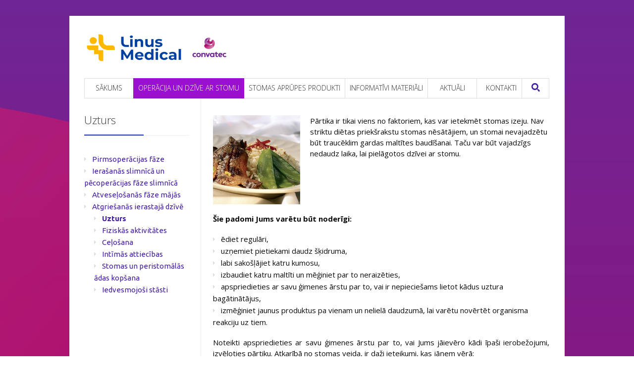

--- FILE ---
content_type: text/html; charset=UTF-8
request_url: http://stomas.lv/operacija-un-dzive-ar-stomu/atgriesanas-ierastaja-dzive/uzturs-2/
body_size: 6226
content:
<!DOCTYPE html>
<!--[if IE 7]>
<html class="ie ie7" lang="en-US">
<![endif]-->
<!--[if IE 8]>
<html class="ie ie8" lang="en-US">
<![endif]-->
<!--[if !(IE 7) | !(IE 8)  ]><!-->
<html lang="en-US">
<!--<![endif]-->
<head>
<meta charset="UTF-8" />
<meta name="viewport" content="width=device-width, initial-scale=1, maximum-scale=1" />
<meta name="description" content="Esiet sveicināti stomas.lv!" />
<meta name="keywords" content="Stomas.lv" />
<title>Uzturs | Stomas.lv</title>

<link rel="shortcut icon" href="http://stomas.lv/wp-content/uploads/2022/08/linus-medical-icon-128.png" type="image/x-icon" />
<link rel="profile" href="http://gmpg.org/xfn/11" />
<link rel="pingback" href="http://stomas.lv/xmlrpc.php" />

<script type="text/javascript">var templateURL = "http://stomas.lv/wp-content/themes/medicure";</script><link rel="alternate" type="application/rss+xml" title="Stomas.lv &raquo; Feed" href="http://stomas.lv/feed/" />
<link rel="alternate" type="application/rss+xml" title="Stomas.lv &raquo; Comments Feed" href="http://stomas.lv/comments/feed/" />
<link rel='stylesheet' id='jquery-ui-css'  href='http://stomas.lv/wp-content/plugins/contact-form-builder/css/jquery-ui-1.10.3.custom.css?ver=4.1.1' type='text/css' media='all' />
<link rel='stylesheet' id='contact_form_maker_frontend-css'  href='http://stomas.lv/wp-content/plugins/contact-form-builder/css/contact_form_maker_frontend.css?ver=4.1.1' type='text/css' media='all' />
<link rel='stylesheet' id='tablepress-default-css'  href='http://stomas.lv/wp-content/tablepress-combined.min.css?ver=24' type='text/css' media='all' />
<link rel='stylesheet' id='page-list-style-css'  href='http://stomas.lv/wp-content/plugins/page-list/css/page-list.css?ver=4.2' type='text/css' media='all' />
<link rel='stylesheet' id='theme-style-css'  href='http://stomas.lv/wp-content/themes/medicure/style.css?ver=1.0.0' type='text/css' media='screen' />
<link rel='stylesheet' id='theme-fonts-css'  href='http://stomas.lv/wp-content/themes/medicure/css/fonts.php?ver=1.0.0' type='text/css' media='screen' />
<link rel='stylesheet' id='theme-adapt-css'  href='http://stomas.lv/wp-content/themes/medicure/css/adaptive.css?ver=1.0.0' type='text/css' media='screen' />
<link rel='stylesheet' id='cmsms-google-font-1-css'  href='http://fonts.googleapis.com/css?family=Roboto%3A400%2C300%2C100%2C100italic%2C300italic%2C400italic&#038;ver=4.1.1' type='text/css' media='all' />
<link rel='stylesheet' id='cmsms-google-font-2-css'  href='http://fonts.googleapis.com/css?family=Open+Sans%3A300%2C400%2C300italic%2C400italic%2C700%2C700italic&#038;ver=4.1.1' type='text/css' media='all' />
<link rel='stylesheet' id='cmsms-google-font-3-css'  href='http://fonts.googleapis.com/css?family=Ubuntu%3A400%2C400italic%2C700%2C700italic&#038;ver=4.1.1' type='text/css' media='all' />
<script type='text/javascript' src='http://stomas.lv/wp-content/themes/medicure/js/modernizr.custom.all.min.js?ver=2.5.2'></script>
<script type='text/javascript' src='http://stomas.lv/wp-content/themes/medicure/js/respond.min.js?ver=1.1.0'></script>
<script type='text/javascript' src='http://stomas.lv/wp-includes/js/jquery/jquery.js?ver=1.11.1'></script>
<script type='text/javascript' src='http://stomas.lv/wp-includes/js/jquery/jquery-migrate.min.js?ver=1.2.1'></script>
<script type='text/javascript' src='https://maps.google.com/maps/api/js?sensor=false&#038;ver=4.1.1'></script>
<script type='text/javascript' src='http://stomas.lv/wp-content/plugins/contact-form-builder/js/if_gmap_front_end.js?ver=4.1.1'></script>
<script type='text/javascript' src='http://stomas.lv/wp-content/plugins/contact-form-builder/js/cfm_main_front_end.js?ver=1.0.18'></script>
<link rel="EditURI" type="application/rsd+xml" title="RSD" href="http://stomas.lv/xmlrpc.php?rsd" />
<link rel="wlwmanifest" type="application/wlwmanifest+xml" href="http://stomas.lv/wp-includes/wlwmanifest.xml" /> 
<meta name="generator" content="WordPress 4.1.1" />
<link rel='canonical' href='http://stomas.lv/operacija-un-dzive-ar-stomu/atgriesanas-ierastaja-dzive/uzturs-2/' />
<link rel='shortlink' href='http://stomas.lv/?p=44' />
<style type="text/css">html body { background-color : #ffffff; background-image : url(http://stomas.lv/wp-content/uploads/2024/08/Teams_background2.png); background-position : top right; background-repeat : no-repeat; background-attachment : fixed; }#header > .header_inner { height : 166px; } #header > .header_inner > a.logo { top : 28px; left : 0px; } #header > .header_inner > a.logo, #header > .header_inner > a.logo > img { width : 296px; height : 74px; } #header .wrap_nav { top : 126px; } #header .wrap_social_icons { top : 62px; right : -2px; } #header .header_html { top : 30px; right : 0px; } @media only screen and (max-width : 1023px) { #header > .header_inner > a.logo { top : auto; left : auto; } #header > .header_inner { height : auto; } #header .wrap_nav { top : auto; right : auto; } #header .wrap_social_icons { top : auto; right : auto; } } @media only screen and (max-width : 400px) { #header > .header_inner > a.logo, #header > .header_inner > a.logo > img { max-width : 100%; height : auto; } } </style></head>
<body class="page page-id-44 page-child parent-pageid-37 page-template-default">

	
<!-- _________________________ Start Page _________________________ -->
<section id="page" class="cmsms_resp hfeed site">

<!-- _________________________ Start Container _________________________ -->
<div class="container">
	
<!-- _________________________ Start Header _________________________ -->
<header id="header">
	<div class="header_inner">
	<div class="custom_header"><div class="header_html">

</div>
</div>	<a href="http://stomas.lv/" title="Stomas.lv" class="logo">
	<img src="http://stomas.lv/wp-content/uploads/2022/08/linus_convatec_s_t_main.png" alt="Stomas.lv" /></a>
		<a class="responsive_nav" href="javascript:void(0);"><span></span></a>
		<!-- _________________________ Start Navigation _________________________ -->
		<div class="wrap_nav">
			<nav role="navigation">
				<ul id="navigation"><li class="page_item page-item-2 page_item_has_children"><a href="http://stomas.lv/"><span>Sākums</span></a>
<ul class='children'>
	<li class="page_item page-item-6 page_item_has_children"><a href="http://stomas.lv/sakums/kas-ir-stoma/"><span>Kas ir stoma?</span></a>
	<ul class='children'>
		<li class="page_item page-item-10"><a href="http://stomas.lv/sakums/kas-ir-stoma/stomas-veidi/"><span>Stomas veidi</span></a></li>
	</ul>
</li>
	<li class="page_item page-item-30"><a href="http://stomas.lv/sakums/jautajumi-un-atbildes/"><span>Jautājumi un atbildes</span></a></li>
	<li class="page_item page-item-28"><a href="http://stomas.lv/sakums/piesakies-jaunumiem/"><span>Piesakies jaunumiem</span></a></li>
</ul>
</li>
<li class="page_item page-item-12 page_item_has_children current_page_ancestor"><a href="http://stomas.lv/operacija-un-dzive-ar-stomu/"><span>Operācija un dzīve ar stomu</span></a>
<ul class='children'>
	<li class="page_item page-item-25"><a href="http://stomas.lv/operacija-un-dzive-ar-stomu/pirmsoperacijas-faze/"><span>Pirmsoperācijas fāze</span></a></li>
	<li class="page_item page-item-33"><a href="http://stomas.lv/operacija-un-dzive-ar-stomu/ierasanas-slimnica-un-pecoperacijas-faze-slimnica/"><span>Ierašanās slimnīcā un pēcoperācijas fāze slimnīcā</span></a></li>
	<li class="page_item page-item-35"><a href="http://stomas.lv/operacija-un-dzive-ar-stomu/atveselosanas-faze-majas/"><span>Atveseļošanās fāze mājās</span></a></li>
	<li class="page_item page-item-37 page_item_has_children current_page_ancestor current_page_parent"><a href="http://stomas.lv/operacija-un-dzive-ar-stomu/atgriesanas-ierastaja-dzive/"><span>Atgriešanās ierastajā dzīvē</span></a>
	<ul class='children'>
		<li class="page_item page-item-44 current_page_item"><a href="http://stomas.lv/operacija-un-dzive-ar-stomu/atgriesanas-ierastaja-dzive/uzturs-2/"><span>Uzturs</span></a></li>
		<li class="page_item page-item-46"><a href="http://stomas.lv/operacija-un-dzive-ar-stomu/atgriesanas-ierastaja-dzive/fiziskas-aktivitates/"><span>Fiziskās aktivitātes</span></a></li>
		<li class="page_item page-item-39"><a href="http://stomas.lv/operacija-un-dzive-ar-stomu/atgriesanas-ierastaja-dzive/uzturs/"><span>Ceļošana</span></a></li>
		<li class="page_item page-item-48"><a href="http://stomas.lv/operacija-un-dzive-ar-stomu/atgriesanas-ierastaja-dzive/intimas-attiecibas/"><span>Intīmās attiecības</span></a></li>
		<li class="page_item page-item-50"><a href="http://stomas.lv/operacija-un-dzive-ar-stomu/atgriesanas-ierastaja-dzive/stomas-un-peristomalas-adas-kopsana/"><span>Stomas un peristomālās ādas kopšana</span></a></li>
		<li class="page_item page-item-72"><a href="http://stomas.lv/operacija-un-dzive-ar-stomu/atgriesanas-ierastaja-dzive/iedvesmojosi-stasti/"><span>Iedvesmojoši stāsti</span></a></li>
	</ul>
</li>
</ul>
</li>
<li class="page_item page-item-52 page_item_has_children"><a href="http://stomas.lv/stomas-aprupes-produkti/"><span>Stomas aprūpes produkti</span></a>
<ul class='children'>
	<li class="page_item page-item-54 page_item_has_children"><a href="http://stomas.lv/stomas-aprupes-produkti/viendaligas-stomas-sistemas/"><span>Viendaļīgās stomas sistēmas</span></a>
	<ul class='children'>
		<li class="page_item page-item-56 page_item_has_children"><a href="http://stomas.lv/stomas-aprupes-produkti/viendaligas-stomas-sistemas/esteem-viendaliga-sistema/"><span>Esteem™+ viendaļīgā sistēma</span></a></li>
		<li class="page_item page-item-58 page_item_has_children"><a href="http://stomas.lv/stomas-aprupes-produkti/viendaligas-stomas-sistemas/stomadress-plus-viendaliga-sistema/"><span>Stomadress® PLUS viendaļīgā sistēma</span></a></li>
	</ul>
</li>
	<li class="page_item page-item-60 page_item_has_children"><a href="http://stomas.lv/stomas-aprupes-produkti/divdaligas-stomas-sistemas/"><span>Divdaļīgās stomas sistēmas</span></a>
	<ul class='children'>
		<li class="page_item page-item-62 page_item_has_children"><a href="http://stomas.lv/stomas-aprupes-produkti/divdaligas-stomas-sistemas/naturanatura-divdaliga-sistema/"><span>Natura™/Natura™+ divdaļīgā sistēma</span></a></li>
		<li class="page_item page-item-64 page_item_has_children"><a href="http://stomas.lv/stomas-aprupes-produkti/divdaligas-stomas-sistemas/natura-little-ones-divdaliga-sistema/"><span>Natura® Little Ones® divdaļīgā sistēma</span></a></li>
	</ul>
</li>
	<li class="page_item page-item-66 page_item_has_children"><a href="http://stomas.lv/stomas-aprupes-produkti/citi-produkti/"><span>Citi produkti</span></a>
	<ul class='children'>
		<li class="page_item page-item-861"><a href="http://stomas.lv/stomas-aprupes-produkti/citi-produkti/bicakcilar-urina-drenejamais-nakts-maiss/"><span>QE 4 urīna drenējamais nakts maiss</span></a></li>
		<li class="page_item page-item-242"><a href="http://stomas.lv/stomas-aprupes-produkti/citi-produkti/stomahesive-adu-aizsargajosa-pasta-60-grami/"><span>Stomahesive® ādu aizsargājoša pasta. 60 grami</span></a></li>
		<li class="page_item page-item-238"><a href="http://stomas.lv/stomas-aprupes-produkti/citi-produkti/stomahesive-adhezivais-puderis-25-grami/"><span>Stomahesive® adhezīvais pūderis. 25 grami</span></a></li>
		<li class="page_item page-item-1076"><a href="http://stomas.lv/stomas-aprupes-produkti/citi-produkti/presenta-peristomalo-adu-aizsargajoss-gels/"><span>Presenta® peristomālo ādu aizsargājošs gels</span></a></li>
		<li class="page_item page-item-236"><a href="http://stomas.lv/stomas-aprupes-produkti/citi-produkti/convacare-plaksnites-adheziva-nonemsanai/"><span>SION® salvetes adhezīva (līmvielas) noņemšanai</span></a></li>
		<li class="page_item page-item-234"><a href="http://stomas.lv/stomas-aprupes-produkti/citi-produkti/convacare-plaksnites-aizsargkartas-veidosanai/"><span>SION® salvetes aizsargkārtas veidošanai</span></a></li>
		<li class="page_item page-item-219"><a href="http://stomas.lv/stomas-aprupes-produkti/citi-produkti/convatec-niltac/"><span>Aerosols Esenta™ adhezīva noņemšanai</span></a></li>
		<li class="page_item page-item-216"><a href="http://stomas.lv/stomas-aprupes-produkti/citi-produkti/convatec-silesse/"><span>Aerosols Esenta™ aizsargkārtas veidošanai</span></a></li>
		<li class="page_item page-item-244"><a href="http://stomas.lv/stomas-aprupes-produkti/citi-produkti/josta-lietosanai-ar-combihesive-2s-stomu-maisiniem/"><span>Josta lietošanai ar Combihesive® 2S stomu maisiņiem</span></a></li>
		<li class="page_item page-item-232"><a href="http://stomas.lv/stomas-aprupes-produkti/citi-produkti/stomasafe-josta/"><span>Stomasafe josta</span></a></li>
		<li class="page_item page-item-228"><a href="http://stomas.lv/stomas-aprupes-produkti/citi-produkti/alp-pilieni-smaku-neitralizesanai/"><span>Stomodor pilieni smaku neitralizēšanai</span></a></li>
		<li class="page_item page-item-230"><a href="http://stomas.lv/stomas-aprupes-produkti/citi-produkti/alp-smaku-neitralizesanas-lidzeklis-izsmidzinams/"><span>Stomodor smaku neitralizēšanas līdzeklis. Izsmidzināms</span></a></li>
		<li class="page_item page-item-222"><a href="http://stomas.lv/stomas-aprupes-produkti/citi-produkti/convatec-diamonds/"><span>ConvaTec Diamonds™</span></a></li>
		<li class="page_item page-item-1084"><a href="http://stomas.lv/stomas-aprupes-produkti/citi-produkti/presenta-attirosas-putas-200ml/"><span>Presenta® attīrošās putas 200ml</span></a></li>
	</ul>
</li>
</ul>
</li>
<li class="page_item page-item-68"><a href="http://stomas.lv/informativi-materiali/"><span>Informatīvi materiāli</span></a></li>
<li class="page_item page-item-70"><a href="http://stomas.lv/sanaksim-kopa/"><span>AKTUĀLI</span></a></li>
<li class="page_item page-item-26"><a href="http://stomas.lv/kontakti/"><span>Kontakti</span></a></li>
</ul>				<div class="cl"></div>
			<div class="wrap_search_cart"><div class="wrap_header_search"><a class="search_but cmsms_icon" href="javascript:void(0);"></a>
<div class="search_line">
	<form method="get" action="http://stomas.lv">
		<p>
			<input name="s" id="error_search" placeholder="Ievadiet vaicājumu" value="" type="text">
			<input value="" type="submit">
		</p>
	</form>
</div>
</div></div>			</nav>
			<div class="cl"></div>
		</div>
		<div class="cl"></div>
		<!-- _________________________ Finish Navigation _________________________ -->
	</div>
	<div class="cl"></div>
</header>
<!-- _________________________ Finish Header _________________________ -->

	
<!-- _________________________ Start Middle _________________________ -->
<section id="middle">

<div class="content_wrap l_sidebar">

<!--_________________________ Start Content _________________________ -->
<section id="content" class="fr" role="main">
	<div class="entry">
		<div class="cmsms_cc">
<div class="one_first first_column" data-folder="column" data-type=""><div data-folder="text" data-type=""><img class="alignleft  wp-image-162" src="http://stomas.lv/wp-content/uploads/2014/09/eediens.jpg" alt="eediens" width="176" height="180">Pārtika ir tikai viens no faktoriem, kas var ietekmēt stomas izeju. Nav striktu diētas priekšrakstu stomas nēsātājiem, un stomai nevajadzētu būt traucēklim gardas maltītes baudīšanai. Taču var būt vajadzīgs nedaudz laika, lai pielāgotos dzīvei ar stomu.</div></div><div class="one_first first_column" data-folder="column" data-type=""><div data-folder="text" data-type=""><p align="justify"><strong><span lang="lv-LV">Šie padomi Jums varētu būt noderīgi:</span></strong></p><ul><li>ēdiet regulāri,</li><li>uzņemiet pietiekami daudz šķidruma,</li><li>labi sakošļājiet katru kumosu,</li><li>izbaudiet katru maltīti un mēģiniet par to neraizēties,</li><li>apspriedieties ar savu ģimenes ārstu par to, vai ir nepieciešams lietot kādus uztura bagātinātājus,</li><li>izmēģiniet jaunus produktus pa vienam un nelielā daudzumā, lai varētu novērtēt organisma reakciju uz tiem.</li></ul><p align="justify">Noteikti apspriedieties ar savu ģimenes ārstu par to, vai Jums jāievēro kādi īpaši ierobežojumi, izvēloties pārtiku. Atkarībā no stomas veida, ir daži ieteikumi, kas jāņem vērā:</p></div></div><div class="one_first first_column" data-folder="column" data-type=""><div data-folder="tab" data-type="tab"><div class="tab"><ul class="tabs"><li><a href="#"><span>Kolostoma</span></a></li><li><a href="#"><span>Ileostoma</span></a></li><li><a href="#"><span>Urostoma</span></a></li></ul><div class="tab_content"><div class="tabs_tab"><p align="justify"><span lang="lv-LV">Tieši tāpat kā pirms operācijas reizēm Jums var rasties aizcietējumi vai caureja. Lai novērstu aizcietējumu rašanos, palieliniet uzņemto šķidruma un šķiedrvielu daudzumu.</span></p><p align="justify"><span lang="lv-LV">Dzeriet daudz ūdens un augļu sulas – 6 līdz 8 glāzes dienā. Iekļaujiet savā uzturā daudz svaigu augļu un dārzeņu. Centieties ēst produktus, kas satur daudz šķiedrvielu, piemēram, pilngraudu maizi un graudaugu produktus.</span></p><p align="justify"><span lang="lv-LV">Caureju var izraisīt daudzi faktori, piemēram, vīrusi, antibiotiku lietošana un dažādi medikamenti. Caureja var būt pazīme tam, ka Jūsu organismam ir grūtības pārstrādāt kādu no uzņemtajiem produktiem. Šādā gadījumā varat samazināt uzņemto šķiedrvielu daudzumu un izvēlēties produktus, kuri novērš caureju.</span></p><p align="justify"><span lang="lv-LV">Centieties izvairīties no pārtikas, kas var radīt nepatīkamu aromātu, piemēram, olas, dažas garšvielas, zivis un sparģeļi. Tāpat varat nelietot pārtiku, kas pastiprina gāzu veidošanos, piemēram, alus, gāzēti dzērieni, piena produkti, sīpoli, gurķi, sēnes, pupas un kāposti. Atcerieties, ka gāzes pēc šādu produktu uzņemšanas veidosies tikai pēc apmēram sešām stundām.</span></p><p align="justify"><span lang="lv-LV">Pēc stomas operācijas Jūsu organisms var citādi reaģēt uz dažādiem medikamentiem (arī tiem, ko lietojāt pirms operācijas), tādēļ pirms to lietošanas apspriedieties ar savu ģimenes ārstu.</span></p></div><div class="tabs_tab"><p align="justify"><span lang="lv-LV">Kad būsiet atlabis pēc operācijas, Jūs varēsiet pakāpeniski atgriezties pie ierastajiem ēšanas paradumiem, ja vien Jūsu ģimenes ārsts nenorādīs citādi.</span></p><p align="justify"><span lang="lv-LV">Ņemiet vērā, ka produkti ar augstu šķiedrvielu saturu var radīt aizsprostojumus tievajā zarnā, kura ir diezgan šaura. Bieži vien mediķi iesaka pirmās 6 līdz 8 nedēļas pēc operācijas atturēties no šādu produktu lietošanas: selerija, popkorns, Ķīnas dārzeņi, kokosrieksti, svaigi ananāsi, kāpostu salāti, rozīnes (u.c. žāvēti augļi), sēnes, rieksti un sēklas, pupas, dārzeņu biezeņi.</span></p><p align="justify"><span lang="lv-LV">Noteikti rūpīgi sakošļājiet pārtiku un dzeriet daudz šķidruma.</span></p><p align="justify"><span lang="lv-LV">Vērsieties pie mediķa, ja Jums ir krampji, caureja, nelabums vai vemšana.</span></p></div><div class="tabs_tab"><p align="justify"><span lang="lv-LV">Urostomas nēsātājiem nav nepieciešama speciāla diēta. Lai izvairītos no infekcijām un urīnizvade notiktu normāli, nepieciešams izdzert vismaz 6 līdz 8 glāzes šķidruma katru dienu, ja vien Jūsu ģimenes ārsts nav norādījis citādi.</span></p><p align="justify"><span lang="lv-LV">Daži pārtikas produkti var izraisīt pastiprinātu urīna smaku: sparģeļi, zivis, olas, alkohols, ziedkāposti, Briseles kāposti, siers (daži veidi), ceptas pupas, brokoļi, sīpoli, kāposti.</span></p><p align="justify"><span lang="lv-LV">Urīna smaku samazina: paniņas, jogurts, pētersīļi.</span></p></div></div></div></div></div>
		</div>
	</div>
</section>
<!-- _________________________ Finish Content _________________________ -->


<!-- _________________________ Start Sidebar _________________________ -->
<section id="sidebar" class="fl" role="complementary">
<aside id="simple-section-nav-2" class="widget simple-section-nav"><h3 class="widgettitle">Uzturs</h3><ul><li class="page_item page-item-25"><a href="http://stomas.lv/operacija-un-dzive-ar-stomu/pirmsoperacijas-faze/">Pirmsoperācijas fāze</a></li>
<li class="page_item page-item-33"><a href="http://stomas.lv/operacija-un-dzive-ar-stomu/ierasanas-slimnica-un-pecoperacijas-faze-slimnica/">Ierašanās slimnīcā un pēcoperācijas fāze slimnīcā</a></li>
<li class="page_item page-item-35"><a href="http://stomas.lv/operacija-un-dzive-ar-stomu/atveselosanas-faze-majas/">Atveseļošanās fāze mājās</a></li>
<li class="page_item page-item-37 page_item_has_children current_page_ancestor current_page_parent"><a href="http://stomas.lv/operacija-un-dzive-ar-stomu/atgriesanas-ierastaja-dzive/">Atgriešanās ierastajā dzīvē</a>
<ul class='children'>
	<li class="page_item page-item-44 current_page_item"><a href="http://stomas.lv/operacija-un-dzive-ar-stomu/atgriesanas-ierastaja-dzive/uzturs-2/">Uzturs</a></li>
	<li class="page_item page-item-46"><a href="http://stomas.lv/operacija-un-dzive-ar-stomu/atgriesanas-ierastaja-dzive/fiziskas-aktivitates/">Fiziskās aktivitātes</a></li>
	<li class="page_item page-item-39"><a href="http://stomas.lv/operacija-un-dzive-ar-stomu/atgriesanas-ierastaja-dzive/uzturs/">Ceļošana</a></li>
	<li class="page_item page-item-48"><a href="http://stomas.lv/operacija-un-dzive-ar-stomu/atgriesanas-ierastaja-dzive/intimas-attiecibas/">Intīmās attiecības</a></li>
	<li class="page_item page-item-50"><a href="http://stomas.lv/operacija-un-dzive-ar-stomu/atgriesanas-ierastaja-dzive/stomas-un-peristomalas-adas-kopsana/">Stomas un peristomālās ādas kopšana</a></li>
	<li class="page_item page-item-72"><a href="http://stomas.lv/operacija-un-dzive-ar-stomu/atgriesanas-ierastaja-dzive/iedvesmojosi-stasti/">Iedvesmojoši stāsti</a></li>
</ul>
</li>
</ul></aside>
</section>
<!-- _________________________ Finish Sidebar _________________________ -->
<div class="cl"></div>
</div>
</section>
<!-- _________________________ Finish Middle _________________________ -->


<!-- _________________________ Start Bottom _________________________ -->
<section id="bottom">
<div class="bottom_outer">
<div class="bottom_inner">
<div class="cl"></div></div></div></section><!-- _________________________ Finish Bottom _________________________ -->

<a href="javascript:void(0);" id="slide_top"></a>
</div>
<!-- _________________________ Finish Container _________________________ -->

<!-- _________________________ Start Footer _________________________ -->
	<footer id="footer" role="contentinfo">
	<span class="copyright">© SIA Linus Medical 2026</span>
	</footer>
<!-- _________________________ Finish Footer _________________________ -->

</section>
<!-- _________________________ Finish Page _________________________ -->

<script type="text/javascript">
	jQuery(document).ready(function () {
		jQuery('.cmsms_social').socicons( {
			icons : 'nujij,ekudos,digg,linkedin,sphere,technorati,delicious,furl,netscape,yahoo,google,newsvine,reddit,blogmarks,magnolia,live,tailrank,facebook,twitter,stumbleupon,bligg,symbaloo,misterwong,buzz,myspace,mail,googleplus',
			imagesurl : 'http://stomas.lv/wp-content/themes/medicure/img/share_icons/'
		} );
	} );
</script>
	<script type="text/javascript">
		jQuery(document).ready(function() {
			(function ($) {
				$(window).scroll(function () {
					var sT = $(window).scrollTop();

					if (sT > 220) {
						if ($('#header nav').addClass('navi_scrolled').is(':animated')) {
							return false;
						} else {
							$('#header nav').addClass('navi_scrolled').animate( {
								top : 0,
								opacity : 1
							}, 500);
						}
					} else {
						$('#header nav').removeClass('navi_scrolled').stop().attr( { style : '' } );
					}
				} );
			} )(jQuery);
		} );
	</script>
<script type='text/javascript' src='http://stomas.lv/wp-content/themes/medicure/js/jquery.easing.min.js?ver=1.3.0'></script>
<script type='text/javascript' src='http://stomas.lv/wp-content/themes/medicure/js/jackbox-lib.js?ver=1.0.0'></script>
<script type='text/javascript' src='http://stomas.lv/wp-content/themes/medicure/js/jackbox.js?ver=1.0.0'></script>
<script type='text/javascript' src='http://stomas.lv/wp-content/themes/medicure/js/jquery.script.js?ver=1.0.0'></script>
<script type='text/javascript' src='http://stomas.lv/wp-includes/js/jquery/ui/widget.min.js?ver=1.11.2'></script>
<script type='text/javascript' src='http://stomas.lv/wp-includes/js/jquery/ui/effect.min.js?ver=1.11.2'></script>
<script type='text/javascript' src='http://stomas.lv/wp-includes/js/jquery/ui/effect-shake.min.js?ver=1.11.2'></script>
</body>
</html>


--- FILE ---
content_type: text/css
request_url: http://stomas.lv/wp-content/plugins/page-list/css/page-list.css?ver=4.2
body_size: 310
content:
/*
Page-list plugin
http://wordpress.org/plugins/page-list/
*/

/* default styles for [pagelist], [subpages], [siblings] */
.page-list .current_page_item > a {
	font-weight: bold; /* hilite active item */
}

/* default styles for [pagelist_ext] */
.page-list-ext {
	clear: both;
}
/* clearfix-hack */
.page-list-ext {
	*zoom: 1;
}
.page-list-ext:before, .page-list-ext:after {
	display: table;
	line-height: 0;
	content: "";
}
.page-list-ext:after {
	clear: both;
}
.page-list-ext .page-list-ext-item {
	margin: 10px 0 30px 0;
}
.page-list-ext .page-list-ext-image {
	margin: 5px 15px 15px 0;
}
.page-list-ext .page-list-ext-title {
	clear: none;
}


--- FILE ---
content_type: text/css
request_url: http://stomas.lv/wp-content/themes/medicure/css/adaptive.css?ver=1.0.0
body_size: 7902
content:
/**
 * @package WordPress
 * @subpackage Medicure
 * @since Medicure 1.0.6
 * 
 * Responsive Design CSS Rules
 * Created by CMSMasters
 * 
 */


/* ---------- Large Monitor (Note: Design for a width more than 1440px) ---------- */ 

@media only screen and (min-width: 1440px) {
	
	#page {width:1220px;}
	
	#header nav.navi_scrolled {
	    background-color: #FFFFFF;
	    border: 1px solid #E0E0E0;
	    border-top: none;
	    position: fixed;
	    width: 1160px;
	    z-index: 9999;
	}

	#header .wrap_nav .navi_scrolled {
		 width: 1160px;
	}
	
	#sidebar .widget_custom_flickr_entries .flickr_badge_image:nth-child(3n+1) {padding-right:0;}
	
	.post_type_shortcode article .service_rollover:before {height:10px;}
	
	.post_type_shortcode article .service_rollover {padding:7px 20px 9px 17px;}

	.post_type_shortcode article .service_rollover .entry-meta {margin-top:-3px;}
	
	.post_type_shortcode article .service_rollover .cmsms_post_format_img {top:15px;}
	
	.services.three_columns .services_inner .service_rollover .entry-meta, 
	.services.two_columns .services_inner .service_rollover .entry-meta {padding:8px 0 0;}
	
	.services.one_column .services_inner .service_rollover .entry-meta {padding:10px 0 0;}

	.cmsms_pricing_table {
		padding:0 25px;
	}

	.testimonial .tl-content:after {
		right:780px;
	}

	.js_safari .wrap_header_search {
		border-left: none !important;
		border-left-color:transparent !important;
	}

	.widget_custom_popular_services_entries .widgettitle, 
	.widget_custom_latest_services_entries .widgettitle {
		padding-right:56px;
	}
	
}

/*--------- Design for a width less than 1440px ----------*/

@media only screen and (max-width: 1440px) {
	.services_inner .service_rollover {
		padding:5px 20px !important;
		min-height:50px;
	}

	.services.two_columns .service_rollover,
	.services.three_columns .service_rollover {
		padding:10px 15px !important;
	}

	#header nav.navi_scrolled {
	    position: fixed;
	    z-index: 9999;
	    background-color: #FFFFFF;
	    border: 1px solid #E0E0E0;
	    border-top: none;
	}
}

/* ---------- Tablet Portrait (Note: Design for a width more than 1280px but less than 1440px) ---------- */

@media only screen and (min-width: 1280px) and (max-width: 1440px) {

	.js_safari .wrap_header_search {
		border-left: none !important;
		border-left-color:transparent !important;
	}
	
	.widget_custom_popular_services_entries .widgettitle, 
	.widget_custom_latest_services_entries .widgettitle {
	    padding-right: 56px;
	}

	#header nav.navi_scrolled {
	    position: fixed;
	    z-index: 9999;
	    background-color: #FFFFFF;
	    border: 1px solid #E0E0E0;
	    border-top: none;
	}
}

/* ---------- Tablet Portrait (Note: Design for a width more than 1024px but less than 1280px) ---------- */

@media only screen and (min-width: 1024px) and (max-width: 1280px) {

	#header nav.navi_scrolled {
	    position: fixed;
	    z-index: 9999;
	    background-color: #FFFFFF;
	    border: 1px solid #E0E0E0;
	    border-top: none;
	    width:73%;
	}

	.widget_custom_popular_services_entries .widgettitle, 
	.widget_custom_latest_services_entries .widgettitle {
	    padding-right: 56px;
	}

	.one_first .colored_button {
		padding:5px 2% 0 50px;
	}

	.widget_custom_popular_services_entries .widgettitle, 
	.widget_custom_latest_services_entries .widgettitle {
	    padding-right: 56px;
	}

	.js_safari .wrap_header_search {
		border-left: none !important;
		border-left-color:transparent !important;
	}
}
	
	
/* ---------- Tablet Portrait (Note: Design for a width more than 950px but less than 1024px) ---------- */

@media only screen and (min-width: 950px) and (max-width: 1024px) {

	.one_fourth .cmsms_pricing_table .cmsms_price_outer > div {padding:12px 10px 12px 10px;}
	
	.post_type_shortcode h3 {padding:0 8% 0 2%;}

	.related_posts .one_half {width:48%;}
	
	.services.four_columns .service_rollover .cmsms_post_format_img  {
		top:10px;
		right:10px;
	}
	
	.services.three_columns .services_inner .service_rollover .cmsms_post_format_img {top:17px;}
	
	.services.three_columns .services_inner .service_rollover .entry-header {margin:3px 25px 0 0;}
		
	.services.two_columns .services_inner .service_rollover .cmsms_post_format_img {top:17px;}
	
	.services.one_column .services_inner .service_rollover .entry-meta {margin-top:10px;}

}


/* ---------- Tablet Portrait (Note: Design for a width more than 767px but less than 1024px) ---------- */

@media only screen and (min-width: 769px) and (max-width: 1024px) {

	#content {width:64%;}
	
	#sidebar {width:30%;}
	
	.content_wrap.r_sidebar:before {
		right:auto;
		left:67%;
	}
	
	.content_wrap.l_sidebar:before {
		right:auto;
		left:33%;
	}

}


/* ---------- Tablet Portrait (Note: Design for a width more than 767px but less than 1024px) ---------- */

@media only screen and (min-width: 769px) and (max-width: 1023px) {
	
	.cmsms_pricing_table .cmsms_price_outer > div {padding:12px 43px 12px 10px;}
	
	.one_third .cmsms_pricing_table .cmsms_price_outer > div {padding:12px 43px 12px 10px;}
	
	.cmsms_pricing_table .title, 
	.one_fourth .cmsms_pricing_table .title, 
	.one_fifth .cmsms_pricing_table .title, 
	.one_sixth .cmsms_pricing_table .title {font-size:1.538em;}
 
	.one_fourth .cmsms_pricing_table .currency, 
	.one_fourth .cmsms_pricing_table .price, 
	.one_fourth .cmsms_pricing_table .coins {font-size:2.1em;}
	
	.one_fifth .cmsms_pricing_table .currency, 
	.one_fifth .cmsms_pricing_table .price, 
	.one_fifth .cmsms_pricing_table .coins {font-size:1.9em;}
	
	.one_third .cmsms_pricing_table .cmsms_currency, 
	.one_third .cmsms_pricing_table .price, 
	.one_third .cmsms_pricing_table .coins {font-size:3.1em;}
	
	.one_half .cmsms_pricing_table .title {font-size:2.25em;}
	
	.one_half .cmsms_pricing_table .cmsms_currency, 
	.one_half .cmsms_pricing_table .price, 
	.one_half .cmsms_pricing_table .coins {font-size:3.8em;}
	
	.one_half .cmsms_pricing_table .period {font-size:1.5em;}
	
	.content_wrap.r_sidebar .cmsms_info, 
	.content_wrap.l_sidebar .cmsms_info {
		float:none;
		overflow:hidden;
		padding-bottom:10px;
		width:100%;
	}

	.content_wrap.r_sidebar .cmsms_info .published, 
	.content_wrap.l_sidebar .cmsms_info .published {
		float:left;
		height:48px;
		margin:0 0 3px 1px;
		width:99px;
	}

	.content_wrap.r_sidebar .cmsms_post_format_img, 
	.content_wrap.l_sidebar .cmsms_post_format_img {margin:0 3px 0 3px;}

	.content_wrap.r_sidebar .cmsms_info .cmsms_like, 
	.content_wrap.l_sidebar .cmsms_info .cmsms_like {
		float:left;
		height:48px;
		width:48px;
	}

	.content_wrap.r_sidebar .cmsms_info .cmsms_post_format_img, 
	.content_wrap.l_sidebar .cmsms_info .cmsms_post_format_img {margin:0;}
	
	.content_wrap.r_sidebar .blog.opened-article, 
	.content_wrap.l_sidebar .blog.opened-article {padding-left:0;}
	
	.content_wrap.r_sidebar .blog.opened-article .post, 
	.content_wrap.l_sidebar .blog.opened-article .post {margin-left:0;}
	
	.cmsms_pricing_table .cmsms_price_outer > div {padding:12px 43px 12px 10px;}
	
	.one_third .cmsms_pricing_table .cmsms_price_outer > div {padding:12px 43px 12px 10px;}
	
	.services.three_columns .services_inner .service_rollover .entry-meta, 
	.services.two_columns .services_inner .service_rollover .entry-meta, 
	.services.one_column .services_inner .service_rollover .entry-meta {padding:0;}

	.one_third .cmsms_pricing_table .cmsms_currency, 
	.one_third .cmsms_pricing_table .price, 
	.one_third .cmsms_pricing_table .coins {
    	font-size: 3.1em;
	}

	.one_fourth .cmsms_pricing_table .cmsms_price_outer > div {
	    padding: 12px 10px;
	}

	.social_toggle {display:block;}
	
}


/* ---------- Small Tablet (Note: Design for a width more than 769px but less than 950px) ---------- */

@media only screen and (min-width: 769px) and (max-width: 950px) {
	
	#navigation > li > a > span {min-width:100px;}
	
	.post_type_shortcode h3 {padding:0 11% 0 2%;}
	
	.post_type_shortcode article .service_rollover .cmsms_post_format_img, 
	.services_inner .service_rollover .cmsms_post_format_img {
		right:8px;
		top:7px;
	}

	.services.four_columns .service_rollover {

	}
	
	.post_type_shortcode article .service_rollover:before, 
	.services_inner .service_rollover:before {height:5px;}
	
	.service_rollover .entry-header, 
	.service_rollover .entry-meta {margin-right:20px;}
	
	.service_rollover .entry-header h6 {margin-bottom:-1px;}
	
	.service_rollover .entry-content {margin-top:20px;}
	
	.one_fifth .cmsms_pricing_table .cmsms_price_outer > div, 
	.one_sixth .cmsms_pricing_table .cmsms_price_outer > div {padding:12px 40px 12px 5px;}
	
	.services.three_columns .services_inner .service_rollover .cmsms_post_format_img {top:13px;}
	
	.services.two_columns .services_inner .service_rollover .cmsms_post_format_img {top:12px;}

	.services.one_column .services_inner .service_rollover .entry-meta {padding-top:10px;}
	
	.services.one_column .services_inner .service_rollover .entry-meta {padding:3px 0 0;}

	 .one_fourth + .one_fourth + .cl_js {
	 	clear:none;
	 	width: 0;
	 	height: 0;
	 }

}


/* ---------- Small Tablet (Note: Design for a width more than 540px but less than 769px) ---------- */

@media only screen and (min-width: 600px) and (max-width: 768px) {
	
	.related_posts .one_half {
		width:46%;
		float:left;
	}

}


/* ---------- Small Tablet (Note: Design for a width more than 540px but less than 769px) ---------- */

@media only screen and (min-width: 541px) and (max-width: 768px) {
	
	.one_fourth, 
	#page .one_fourth_woocommerce .widget.woocommerce {
		width:46%;
		float:left;
	}
	
	.one_fourth:nth-child(2n+1):before, 
	#page .one_fourth_woocommerce .widget.woocommerce:nth-child(2n+1):before {
		content:'';
		clear:both;
	}
	
	.services.four_columns .services:nth-child(odd),
	.format-album.cmsms_four .resize figure:nth-child(odd),
	.post_type_shortcode.four_columns article:nth-child(odd),
	.cmsms_sitemap_archive li:nth-child(odd),  
	.cmsms_sitemap > li > ul > li:nth-child(odd) {
		float:left;
		padding-right:4%;
		width:48%;
	}
	
	.format-album.cmsms_four .resize figure:nth-child(even), 
	.post_type_shortcode.four_columns article:nth-child(even), 
	.cmsms_sitemap_archive li:nth-child(even), 
	.cmsms_sitemap > li > ul > li:nth-child(even) {
		float:right;
		padding-right:0;
		width:48%;
	}

	.cl_resp, 
	.divider_resp {display:block;}
	
	.services.four_columns, 
	.post_type_shortcode.four_columns {margin-right:0;}
	
	.post_type_shortcode h3 {padding:0 15% 0 2%;}
	
}


/* ---------- Small Monitor (Note: Design for a width less than 1150px) ---------- */

@media only screen and (max-width: 1151px) {
	
	#page {width:94%;} 
	
	#header nav.navi_scrolled {
		width:88%;
		left:6%;
	}
	
	#page .content_wrap.r_sidebar .products .product,
	#page .content_wrap.l_sidebar .products .product {width:46%;}
	
	#page .content_wrap.r_sidebar .products > .product:nth-child(2n+1),
	#page .content_wrap.l_sidebar .products > .product:nth-child(2n+1) {clear:left;}
	
	#page .content_wrap.r_sidebar .products > .product:nth-child(3n+1),
	#page .content_wrap.l_sidebar .products > .product:nth-child(3n+1) {clear:none;}

}


/* ---------- Small Monitor (Note: Design for a width less than 1024px) ---------- */

@media only screen and (max-width: 1024px) {
	
	#slide_top {right:6px;}
	
	#header {
		padding:0 0 20px 0;
		overflow:hidden;
		min-height:100px !important;
		height:auto !important;
	}

	#header > .header_inner {
		min-height:auto !important;
		height:auto !important;
	}
	
	#header nav.navi_scrolled {
		position:relative;
		top:auto;
		left:auto;
		right:auto;
		width:100%;
	}
	
	#header nav {
		top:auto;
		right:auto;
		display:block;
		position:relative;
	}
	
	#header nav.navi_scrolled.h_mt {margin-top:0px;}
	
	#header .header_html {
		position:relative;
		right:auto !important;
		top:auto !important;
		padding-top:15px;
	}
	
	.logo {
		position:relative;
		z-index:1;
		top:auto !important;
		left:auto;
		margin:22px 0 0 30px;
		float:left;
	}

	.custom_header {
		float:none;
		height:auto;
		overflow:hidden;
		position:relative;
		margin:0 auto;
		width:90%;
	}

	.header_html {
		display:none;
		text-align:center;
	}

	.wrap_social_icons {
		position:relative;
		right:0;
		top:0 !important;
		z-index:300;
		width:100%;
	}

	.wrap_social_icons ul {
		display:none;
		overflow:hidden;
		margin:20px auto 0;
		padding:0 5% 1px;
		width:90%;
		text-align:center;
	}

	.social_toggle {display:block;}

	.responsive_nav {
		position:relative;
		z-index:99;
		display:block;
		float:right;
		-webkit-box-sizing:border-box;
		-moz-box-sizing:border-box;
		box-sizing:border-box;
		margin: 29px 30px 0 0;
		width:44px;
		height:44px;
		border: 1px solid #dddddd;
		-webkit-transition:all .3s ease-in-out;
		-moz-transition:all .3s ease-in-out;
		-ms-transition:all .3s ease-in-out;
		-o-transition:all .3s ease-in-out;
		transition:all .3s ease-in-out;
	}

	.responsive_nav span {
	    display:block;
	    height:2px;
	    position:relative;
	    width:20px;
	    top:17px;
	    left:11px;
	}

	.responsive_nav span:before, 
	.responsive_nav span:after {
	    content:"";
	    display:block;
	    height:2px;
	    left:0;
	    position:absolute;
	    top:4px;
	    width:20px;
	}

	.responsive_nav span:after {
		top:8px;
	}
	
	.responsive_nav:hover span,
	.responsive_nav:hover span:before,
	.responsive_nav:hover span:after,
	.responsive_nav.active span,
	.responsive_nav.active span:before,
	.responsive_nav.active span:after {
		background-color:#dddddd;
		-webkit-transition:background-color .3s ease-in-out;
		-moz-transition:background-color .3s ease-in-out;
		-ms-transition:background-color .3s ease-in-out;
		-o-transition:background-color .3s ease-in-out;
		transition:background-color .3s ease-in-out;
	}

	#header .wrap_nav {
		position:relative;
		top:0 !important;
		z-index:0;
		border:none;
	}

	#header .wrap_nav .wrap_header_search {
		float: none;
		height:48px;
		margin:0; 
		border-top:1px solid #dddddd;
		border-bottom:1px solid #dddddd;
		border-left:none;
	}
	
	#header .wrap_search_cart {
		float:none;
		margin:35px 0 0;
	}
	
	#header .wrap_search_cart .cmsms_dynamic_cart {display:none;}

	#page .widget_shopping_cart_content .buttons .button {margin-bottom:10px;}
	
	.wrap_header_search.open .search_line {
		width: 98% !important;
	}

	.wrap_header_search .search_line input[type="text"] {
		width: 95%;
	}

	.wrap_header_search .search_line input[type="submit"] {
		visibility:visible;
	}

	#header .search_line input[type="submit"] {
	    border: medium none;
	    box-shadow: none;
	    cursor: pointer;
	    display: block;
	    height: 35px;
	    min-width: 45px;
	    position: absolute;
	    right: 2px;
	    top: 6px;
	    width: 45px;
	    z-index: 9999;
	}

	.wrap_header_search .search_but {
		display: none;
	}


	.wrap_header_search .search_but:before, 
	.wrap_header_search .search_but:after {
		height: 20px;
		top:-5px;
		left:-20px;
	}

	#header .search_line form p:before {
		visibility:visible;
		top:17px;
		font-size:17px;
	}

	.wrap_header_search .search_line input[type="text"] {
		height: 50px;
		padding:0 0 0 28px;
	}

	#header nav {
		-webkit-box-shadow:none;
		-moz-box-shadow:none;
		box-shadow:none;
	}
	
	#navigation {
		position:relative;
		z-index:0;
		display:none;
		overflow:hidden;
		-webkit-box-sizing:border-box;
		-moz-box-sizing:border-box;
		box-sizing:border-box;
		margin:100px 0 -33px;
		width:100%;
		height:auto;
	}

	#navigation ul {
		border:none; 
	}
	
	#navigation li:before, 
	#navigation li ul li:before	{
		position:absolute;
		top:0;
		left:0;
		width:100%;
		height:1px;
		background-color:#eeeeee;
		content:"";
	}
	
	#header nav:before {
		display:none;
		content:none;
	}

	#navigation > li:hover {top:auto;}

	#navigation a {display:block;}

	#navigation > li > a {
		padding:0 0 0 30px;
		text-align:left;
	}
	
	#header nav {
		position:relative;
		top:auto !important;
		right:auto;
		margin:0 0 34px 0;
		padding:25px 0 0 0;
		background:none;
		text-align:left;
	}
	
	#navigation > li {
		float:none;
		border-right:none;
	}

	#navigation > li > a {
		height: 48px;
	}
	
	#navigation > li > a > span {
		padding:11px 0 11px 0;
		width:100%;
		height:18px;
		text-align:left;
		line-height:48px;
	}
	
	#navigation li.dropdown > a > span:before {
		position:absolute;
		top:20px;
		right:29px;
		content:'';
		border:5px solid transparent;
		border-left-color: #8c8c8c;
		-webkit-transition:border-color .3s ease-in-out,position .3s ease-in-out;
		-moz-transition:border-color .3s ease-in-out,position .3s ease-in-out;
		-ms-transition:border-color .3s ease-in-out,position .3s ease-in-out;
		-o-transition:border-color .3s ease-in-out,position .3s ease-in-out;
		transition:border-color .3s ease-in-out,position .3s ease-in-out;
	}
	
	#navigation > li.dropdown > a:hover span:before, 
	#navigation > li.current-menu-ancestor > a span:before, 
	#navigation > li.dropdown:hover > a span:before {
		border-left-color:#ffffff;
	}
	
	#navigation li.dropdown > a.drop_active > span:before {
		top: 23px;
		right:31px;
		border-left-color:transparent;
		border-top-color:#8c8c8c;
	}
	
	#navigation > li.dropdown:hover > a.drop_active span:before,
	#navigation > li.current-menu-ancestor > a.drop_active span:before {
		top: 23px;
		right:31px;
		border-left-color:transparent;
		border-top-color:#fff;
	}

	#navigation li li.current_page_item > a, 
	#navigation li li.current_page_ancestor > a, 
	#navigation li li.current-menu-ancestor > a, 
	#navigation li li:hover > a:hover, 
	#navigation ul li:hover > a {
	    background-color: #fdfdfd;
	    border-bottom-color: #eeeeee;
	    border-top-color: #eeeeee;
	}

	#navigation .current-menu-item span {
		color:#000000;
	}
	
	#navigation ul {
		position:relative;
		top:auto;
		left:auto;
		display:none;
		visibility:visible;
		-webkit-box-sizing:border-box;
		-moz-box-sizing:border-box;
		box-sizing:border-box;
		margin:0;
		padding:0;
		-webkit-border-radius:0;
		-moz-border-radius:0;
		border-radius:0;
		background:none;
		-webkit-box-shadow:none;
		-moz-box-shadow:none;
		box-shadow:none;
		opacity:1;
		filter:alpha(opacity=100);
		-webkit-transition:none;
		-moz-transition:none;
		-ms-transition:none;
		-o-transition:none;
		transition:none;
	}

	#navigation ul ul {
		top:auto;
		left:auto;
		margin:0;
		background:none;
	}

	#navigation ul li:hover > ul {margin:0;}

	#navigation ul ul:before {
		display:none;
		content:none;
	}
	
	#navigation ul li:before {
		position:absolute;
		top:0;
		left:0;
		-webkit-box-sizing:border-box;
		-moz-box-sizing:border-box;
		box-sizing:border-box;
		width:100%;
		height:1px;
		background:#eeeeee;
		content:'';
	}
	
	#navigation ul li {background:#ffffff;}
	
	#navigation ul li a {
		padding:0 10px 0 30px;
		min-width:auto;
		min-height:40px;
		-webkit-transition:background-color .2s ease-in,font-size .15s ease-in-out;
		-moz-transition:background-color .2s ease-in,font-size .15s ease-in-out;
		-ms-transition:background-color .2s ease-in,font-size .15s ease-in-out;
		-o-transition:background-color .2s ease-in,font-size .15s ease-in-out;
		transition:background-color .2s ease-in,font-size .15s ease-in-out;
	}
	
	#navigation li.dropdown ul li{background-color:#ffffff;}
	
	#navigation li.dropdown ul li:hover,
	#navigation li ul li.current-menu-ancestor ,
	#navigation ul li.current-menu-ancestor > a {background-color:#fdfdfd;}

	#navigation li li.current_page_item > a,
	#navigation li li.current_page_ancestor > a,
	#navigation li li.current-menu-ancestor > a,
	#navigation li li:hover > a:hover,
	#navigation ul li:hover > a {
		font-size:13px;
	}
	
	#navigation ul ul li a {padding-left:60px;}
	
	#navigation ul ul ul li a {padding-left:90px;}
	
	#navigation ul li a span {
		display:block;
		padding:13px 45px 15px 30px;
		white-space:normal;
		text-transform:uppercase;
	}

	.one_first .colored_button {
		padding:5px 15px 0;
	}

	.colored_button {
		width:36%;
	}

	.icon_banner {
		float:none;
		margin:10px auto 0;
	}

	.colored_button span {
		display:block;
		margin-right: auto;
		margin-left: auto;
		text-align: center;
	}

	.content_wrap.r_sidebar .one_first .colored_button,
	.content_wrap.l_sidebar .one_first .colored_button {
		width:40%;
	}

	.post_type_shortcode h3 {
		padding:0 15% 2% 2%;
	}

	.post_type_shortcode.type_testimonial h3 {
		padding:0 15% 4% 2%;
	}

	.post_type_shortcode.type_post .cmsms_post_type_img {
		margin:0 13px 15px 0;
	}

	.blog .cmsms_info .published {
		clear:both;
		text-align:left;
	}

	.cmsms_info .cmsms_page_month, 
	.cmsms_info .cmsms_post_month {
		bottom: 20px;
	}

	.cmsms_info .cmsms_page_year, 
	.cmsms_info .cmsms_post_year {
		top:24px;
	}

	.cmsms_info .cmsms_page_day, 
	.cmsms_info .cmsms_post_day {
		padding:6px 2px 5px;
		text-align:left;
	}

	.cmsms_info .cmsms_page_year, 
	.cmsms_info .cmsms_page_month, 
	.cmsms_info .cmsms_post_year, 
	.cmsms_info .cmsms_post_month {right: 13;}

	.cmsms_info .cmsms_page_month,
	.cmsms_info .cmsms_post_month {
		line-height:21px;
	}

}


/* ---------- Small Monitor (Note: Design for a width less than 1024px) ---------- */

@media only screen and (max-width: 1023px) {

	#page .products .product {width:46%;}
	
	#page .products > .product:nth-child(2n+1) {clear:left;}

	.widget_custom_popular_entries li .ovh {overflow:visible;}
	
	#middle_content .commentlist, 
	#middle_content #commentform > p {width:100%;}
	
	.one_fourth .tabs > li.current a span {padding:9px 10px;}
	
	.one_fourth .tabs > li a span {text-align:left;}
	
	.one_fourth .tabs > li {
		display:block;
		list-style:none;
	}
	
	.one_fourth .tabs > li.current:first-child a {margin:0 0 -1px;}
	
	.one_fourth .tabs > li a,
	.one_fourth .tabs > li:first-child a {
		margin:0 0 -1px 0;
		-webkit-transition:margin-left .3s ease-in-out;
		-moz-transition:margin-left .3s ease-in-out;
		-ms-transition:margin-left .3s ease-in-out;
		-o-transition:margin-left .3s ease-in-out;
		transition:margin-left .3s ease-in-out;
	}

	.tabs li.current a,
	.tab.lpr .tabs li.current a {
		top:-3px;
	}

	.bottom_inner .tab.lpr .tabs li.current a {
		padding-top:14px;
	}

	.tabs li a {
		margin-top:-1px;
	}

	.bottom_inner .tab.lpr .tabs {
		border-bottom:1px solid #464646;
	}

	.bottom_inner .tab.lpr .tabs li {
		margin:-1px -1px 1px 0;
	}

	.post_type_shortcode article .service_rollover {
		min-height:60px;
	}

	.one_fourth .tab .tab_content {border:1px solid #ebecec;}
	
	.one_fourth .widget_custom_posts_tabs_entries .tabs > li {width:100%;}
	
	.two_fifth .colored_button,
	.one_fourth .colored_button,
	.one_third .colored_button,
	.two_fifth .colored_title,
	.one_fourth .colored_title, 
	.one_third .colored_title {display:block;}
	
	.two_fifth .colored_button,
	.one_fourth .colored_button,
	.one_third .colored_button {padding:15px 30px;}
	
	#page ul.order_details li {width:50%;}

}


/* ---------- Small Tablet & Mobile (Note: Design for a width less than 940px) ---------- */

@media only screen and (max-width: 940px) {

	.wrap_header_search.open .search_line {
		width: 97.5% !important;
	}

	.services.four_columns, 
	.services.three_columns {margin-right:-4%;}

	.services.four_columns .service_rollover {
		padding:0 15px !important;
	}

	.services.two_columns .service_rollover {
		padding:7px 15px !important;
	}
	
	.services.three_columns .services_inner .service_rollover .cmsms_post_format_img {top:17px;}
	
	.services.two_columns .services_inner .service_rollover .cmsms_post_format_img {top:10px;}
	
	.services.two_columns .services_inner .service_rollover .entry-header {margin:0 25px 0 0;}

	.services.two_columns .services_inner .service_rollover .entry-meta {padding-top:0;}
	
	.post_type_shortcode article .service_rollover:before {height:10px;}
	
	.content_wrap.r_sidebar .post_type_shortcode article .service_rollover:before, 
	.content_wrap.l_sidebar .post_type_shortcode article .service_rollover:before {height:1px;}
	
	.post_type_shortcode article .service_rollover .cmsms_post_format_img {top:25px;}
	
	.content_wrap.r_sidebar .post_type_shortcode article .service_rollover .cmsms_post_format_img, 
	.content_wrap.l_sidebar .post_type_shortcode article .service_rollover .cmsms_post_format_img {top:15px;}
	 
	.format-album.cmsms_four .resize figure:nth-child(odd),
	.cmsms_sitemap_archive li:nth-child(odd),  
	.cmsms_sitemap > li > ul > li:nth-child(odd) {
		padding-right:4%;
		width:46%;
	}
	
	.format-album.cmsms_four .resize figure:nth-child(even), 
	.cmsms_sitemap_archive li:nth-child(even), 
	.cmsms_sitemap > li > ul > li:nth-child(even) {
		padding-right:4%;
		width:46%;
	}

	.services.four_columns .service:nth-child(odd), 
	.services.three_columns .service:nth-child(odd),
	.services.four_columns .service:nth-child(even),  
	.services.three_columns .service:nth-child(even) {
		padding-right:4%;
		width:50%;
	}
	
	.post_type_shortcode article.service:nth-child(odd),
	.post_type_shortcode article.service:nth-child(even) {width:46%;}

	.post_type_shortcode article .service_rollover {
		padding:32px 20px 33px 17px;
	}
	
	.content_wrap.r_sidebar .post_type_shortcode article.service:nth-child(odd),
	.content_wrap.r_sidebar .post_type_shortcode article.service:nth-child(even), 
	.content_wrap.l_sidebar .post_type_shortcode article.service:nth-child(odd),
	.content_wrap.l_sidebar .post_type_shortcode article.service:nth-child(even) {
		width:46%;
		float:left;
		margin-bottom:20px;
	}

	.post_type_shortcode article.post:nth-child(odd),
	.post_type_shortcode article.post:nth-child(even), 
	.content_wrap.r_sidebar .post_type_shortcode article.post:nth-child(odd),
	.content_wrap.r_sidebar .post_type_shortcode article.post:nth-child(even), 
	.content_wrap.l_sidebar .post_type_shortcode article.post:nth-child(odd),
	.content_wrap.l_sidebar .post_type_shortcode article.post:nth-child(even) {
		width:100%;
	}

	.bottom_inner .tab.lpr .tabs li {
		margin:-1px -1px 1px 0;
	}

	.bottom_inner .tab.lpr .tabs li.current a {
		padding-top:14px;
	}

}

/* ---------- Small Tablet & Mobile (Note: Design for a width less than 900px) ---------- */

@media only screen and (max-width: 900px) {
	.services.four_columns .service_rollover {
		padding:0 15px !important;
	}

	.post_type_shortcode article .service_rollover {
		padding:30px 20px 30px 17px;
	}
	
	#page .shop_table .actions {
		text-align:center;
	}
	
	#page .shop_table .actions .coupon {
		float:none;
		text-align:center;
		margin-bottom:15px;
	}
}

/* ---------- Small Tablet & Mobile (Note: Design for a width less than 860px) ---------- */

@media only screen and (max-width: 860px) {
	.services.three_columns .service_rollover {
		padding:25px 15px !important;
	}
}


/* ---------- Small Tablet & Mobile (Note: Design for a width less than 850px) ---------- */

@media only screen and (max-width: 850px) {
	.services.four_columns .service_rollover {
		padding:8px 15px !important;
		height:60px;
	}

	.services.three_columns .service_rollover {
		padding:24px 15px !important;
	}

	.post_type_shortcode article .service_rollover {
		padding:25px 20px 25px 17px;
	}

	.tabs li a {
		padding:14px 30px;
	}

	.one_first .featured_block {
		width:99.7%;
	}
}


/* ---------- Small Tablet & Mobile (Note: Design for a width less than 800px) ---------- */

@media only screen and (max-width: 800px) {

	.tabs li a {
		padding:14px 27px;
	}

	.services.four_columns, 
	.services.three_columns {margin-right:-4%;}

	.services.three_columns .service_rollover {
		padding:15px 15px !important;
	}

	.services.four_columns .service_rollover {
		padding:6px 15px !important;
	}

	.services.two_columns .service_rollover {
		padding:0 15px !important;
		height:50px;
	}
	
	.services.three_columns .services_inner .service_rollover .cmsms_post_format_img {top:17px;}

	
	.services.two_columns .services_inner .service_rollover .cmsms_post_format_img {top:10px;}
	
	.services.two_columns .services_inner .service_rollover .entry-header {margin:0 25px 0 0;}

	.services.two_columns .services_inner .service_rollover .entry-meta {padding-top:0;}
	
	.post_type_shortcode article .service_rollover:before {height:10px;}
	
	.post_type_shortcode article .service_rollover .cmsms_post_format_img, 
	.service_rollover .cmsms_post_format_img, 
	.services.three_columns .services_inner .service_rollover .cmsms_post_format_img {top:20px;}

	.bottom_inner .tab.lpr .tabs {
		border-bottom:none;
	}

	.bottom_inner .tab.lpr .tabs li {
		margin:-1px -1px 1px 0;
	}
	
	#footer {
		text-align:center;
		padding-top:20px;
	}
	
	.footer_nav {float:none;}
	
	#footer .social_icons {
		display:inline-block;
		float:none;
	}
	
	.copyright {
		display:block;
		float:none;
		padding:10px 0;
	}
	
	.footer_nav {
		float:none;
		padding:10px 0;
	}
	
}





/* ---------- Small Tablet & Mobile (Note: Design for a width less than 768px) ---------- */

@media only screen and (max-width: 768px) {

	#header .wrap_nav {
		top:126px;
	}

	#navigation {
		position:relative;
		z-index:0;
		display:none;
		overflow:hidden;
		-webkit-box-sizing:border-box;
		-moz-box-sizing:border-box;
		box-sizing:border-box;
		margin:100px 0 -33px 0;
		width:100%;
		height:auto;
	}
	
	#content,
	.content_wrap.l_sidebar #content,
	#sidebar, 
	.content_wrap.l_sidebar #sidebar {
		float:none;
		width:100%;
	}

	.wrap_header_search.open .search_line {
		width: 97% !important;
	}

	.wrap_header_search .search_line input[type="text"] {
		width: 92%;
	}

	.top_sidebar {padding:25px 30px 10px;}

	.content_wrap.r_sidebar:before, 
	.content_wrap.l_sidebar:before {
		content:none;
		display:none;
	}
	
	.opened-article .service .service_content,
	.service_sidebar {
		float:none;
		width:100%;
	}

	.service_page .opened-article .cmsms-form-builder .form_info {
		float:none;
		width:100%;
	}

	.services.three_columns .service_rollover {
		padding:8px 15px !important;
	}
	
	.project_sidebar {padding-bottom:20px;}

	.tabs li a {
		padding:14px 30px;
	}
	
	.services.three_columns, 
	.services.one_blocks {margin-right:0;}
	
	.cmsms_info {
		float:none;
		overflow:hidden;
		padding-bottom:10px;
		width:100%;
	}

	.cmsms_info .published {
		float:left;
		height:48px;
		margin:0 0 3px 1px;
		width:99px;
	}

	.cmsms_latest_bottom_tweets_inner {
		padding:25px 85px 10px;
	}

	.cmsms_post_format_img {margin:0 3px 0 3px;}

	.content_wrap.r_sidebar .cmsms_info .cmsms_post_format_img, 
	.content_wrap.l_sidebar .cmsms_info .cmsms_post_format_img {margin:0;}

	.cmsms_info .cmsms_like {
		float:left;
		height:48px;
		width:48px;
	}

	.post_type_shortcode article .service_rollover {
		padding:13px 20px 13px 17px;
	}

	.featured_block {display:block;}

	.one_first .featured_block {width:99%;}
	
	.colored_button {
		min-height:40px;
		padding:30px 0;
		width:100%;
		border-top: 1px solid #dddddd;
	}

	.content_wrap.r_sidebar .one_first .colored_button .icon_banner,
	.content_wrap.l_sidebar .one_first .colored_button .icon_banner {
		margin-left: 20px;
	}

	.one_first .colored_button {
		width: 100%;
		padding:30px 0;
	}

	.content_wrap.r_sidebar .one_first .colored_button,
	.content_wrap.l_sidebar .one_first .colored_button {
		width: 33%;
		padding:30px 0;
	}

	.colored_button,
	.colored_title {display:block;}

	.colored_title_inner {
		display:block;
		text-align:center;
	}

	.colored_button, 
	.content_wrap.r_sidebar .one_first .colored_button,
	.content_wrap.l_sidebar .one_first .colored_button {
		border-left:none;
		text-align:center;
	}

	.colored_button > span {
		float:none;
		display: inline-block;
	}

	.icon_banner {
		margin-left:30px !important;
		top:12px;
	}
		
	.post .entry-header .atricle_box {
		display:block;
		margin-top:36px;
	}
	
	.commentlist ul {padding-left:10px;}
	
	.comment-content {overflow:visible;}
	
	.comment-body .fn,
	.comment-body .alignleft{margin-bottom:6px;}
	
	.comment-body .published,
	.comment-body .fn,
	.comment-reply-link,
	#cancel-comment-reply-link {	float:none;}
	
	.error .search_line {width:60%;}
	
	
	.p_options_block {right:auto;}
	
	.p_sort a[name="p_name"], 
	.p_sort a[name="p_date"], 
	div.p_filter {float:left;}
	
	.p_sort{
		display:block;
		float:none;
	}
	
	.tour_content {display:block;}
	
	.blog.opened-article .post {margin-left:0;}
	
	.blog.opened-article {padding:0;}
	
	#content {padding:20px 0 40px;}
	
	#sidebar:before {
		background:none repeat scroll 0 0 rgba(0, 0, 0, .08);
		top:0;
		content:"";
		height:1px;
		left:0;
		margin:0 -30px;
		position:absolute;
		top:0;
		width:150%;
	}
	
	#sidebar {
		padding:40px 0 0;
		overflow:visible;
	}
	
	.widget {
		padding-bottom:35px;
		padding-top:15px;
	}

	.widget_custom_advertisement_entries figure:nth-child(odd) {
		padding-right: 2%;
	}

	.widget_custom_popular_services_entries .widgettitle, 
	.widget_custom_latest_services_entries .widgettitle {
	    padding-right: 56px;
	}

	.cl_resp, 
	.divider_resp {
		clear:both;
	}


	.cmsms_info .cmsms_page_year, 
	.cmsms_info .cmsms_post_year {
		top:10px;
	}

	.cmsms_info .cmsms_page_month, 
	.cmsms_info .cmsms_post_month {
		top: 21px;
		bottom:auto; 
	}

	.cmsms_info .cmsms_page_day, 
	.cmsms_info .cmsms_post_day {
		padding:6px 2px 5px;
		text-align:left;
	}

	.cmsms_info .cmsms_page_year, 
	.cmsms_info .cmsms_page_month, 
	.cmsms_info .cmsms_post_year, 
	.cmsms_info .cmsms_post_month {
		right:17px;
	}
	
	#page .cmsms_product_left_column, 
	#page .cmsms_product_right_column {
		width:100%;
		float:none;
		clear:both;
	}
	
	#page .cmsms_product_right_column {padding:40px 0 0;}
	
	#page .woocommerce .shop_table.cart,
	#page .woocommerce .shop_table.cart tbody, 
	#page .woocommerce .shop_table.cart tr,
	#page .woocommerce .shop_table.cart th,
	#page .woocommerce .shop_table.cart td {
		border:0;
		display:block;
		overflow:hidden;
		-webkit-box-sizing:border-box;
		-moz-box-sizing:border-box;
		box-sizing:border-box;
	}
	
	#page .woocommerce .shop_table.cart {
		border:1px solid #e5e5e0;
	}
	
	#page .woocommerce .shop_table.cart tr {
		border-top:1px solid #e5e5e0;
		padding:15px;
	}
	
	#page .woocommerce .shop_table.cart tr:first-child {
		border-top:0;
	}
	
	#page .woocommerce .shop_table.cart th,
	#page .woocommerce .shop_table.cart td {
		text-align:center;
		display:inline-block;
		width:33.33%;
		padding:0;
		margin:0 -2px;
	}
	
	#page .woocommerce .shop_table.cart .quantity, 
	#page .woocommerce .shop_table.cart td.product-thumbnail img {
		float:none;
		display:inline-block;
		margin:0;
	}
	
	#page .woocommerce .shop_table.cart td.product-thumbnail, 
	#page .woocommerce .shop_table.cart td.product-name {
		width:100%;
		display:block;
		margin-bottom:15px;
	}
	
	#page .woocommerce .shop_table.cart tbody td.product-remove,
	#page .woocommerce .shop_table.cart thead {display:none;}

	#page .woocommerce .shop_table.cart .actions {
		border:0;
		background:0;
		display:block;
		width:100%;
		margin:0;
	}
	
}



/* ---------- Small Tablet & Mobile (Note: Design for a width less than 767px) ---------- */

@media only screen and (max-width: 767px) {
	
	.one_sixth,
	.one_fifth,
	.two_fifth,
	.three_fifth,
	.four_fifth,
	.five_sixth,
	.one_half, 
	.one_third, 
	.two_third, 
	.three_fourth, 
	#page .one_third_woocommerce .widget.woocommerce,
	#page .one_half_woocommerce .widget.woocommerce {
		float:none;
		width:96%;
		margin:0 2% 20px;
	}
	
	.services.three_columns .project, 
	.format-album.cmsms_two .resize figure, 
	.format-album.cmsms_three .resize figure {
		float:none;
		padding-right:0;
		width:100%;
	}
	
	.tour,
	#middle_content .two_third .tour, 
	#middle_content .three_fifth .tour, 
	.content_wrap.r_sidebar .tour, 
	.content_wrap.l_sidebar .tour, 
	.tour_box_content, 
	#middle_content .two_third .tour_box_content, 
	#middle_content .three_fifth .tour_box_content, 
	.content_wrap.r_sidebar .tour_box_content, 
	.content_wrap.l_sidebar .tour_box_content {
		width:100%;
		float:none;
	}
	
	.tour {padding:0 0 20px;}
	
	#page .cart-collaterals .cart_totals, 
	#page .cart-collaterals .shipping_calculator {
		width:96%;
	}
	
	#page .col2-set .col-1,
	#page .col2-set .col-2,
	#page .cart-collaterals .cart_totals,
	#page .cart-collaterals .shipping_calculator	{
		width:96%;
		float:none;
		clear:both;
		padding:0 0 40px;
	}
}


/* ---------- Mobile (Note: Design for a width less than 700px) ---------- */

@media only screen and (max-width: 700px) {

	.services.two_columns .project {
		float:none;
		padding-right:0;
		width:96%;
	}
	
	.services.two_columns .services_inner .service_rollover .entry-header {margin:0 25px 1px 0;}
	
	.services.two_columns .services_inner:hover .service_rollover:before {height:15px;}
	
	.services.two_columns .services_inner .service_rollover .entry-meta {padding-top:3px;}
	
	.services.two_columns .services_inner .service_rollover .cmsms_post_format_img {
		right:14px;
		top:18px;
	}
	
}


/* ---------- Mobile (Note: Design for a width less than 600px) ---------- */

@media only screen and (max-width: 600px) {

	.post_type_shortcode article .service_rollover .cmsms_post_format_img, 
	.service_rollover .cmsms_post_format_img, 
	.services.three_columns .services_inner .service_rollover .cmsms_post_format_img {top:10px;}
	
	.content_wrap.r_sidebar .post_type_shortcode article .service_rollover:before, 
	.content_wrap.l_sidebar .post_type_shortcode article .service_rollover:before {height:10px;}
	
	.post_type_shortcode article .service_rollover:before {height:10px;}
	
	.services.one_column .services_inner .service_rollover {padding-top:12px;}
	
	.services.one_column .services_inner .service_rollover .cmsms_post_format_img {
		top:14px;
		right:13px;
	}

}


/* ---------- Mobile (Note: Design for a width less than 541px) ---------- */

@media only screen and (max-width: 540px) {

	#header .wrap_nav .wrap_header_search {
		top: 33px;
	}

	#navigation {
		margin:100px 0 -33px 0;
	}

	#navigation {
		margin:5px 0 -33px 0;
	}

	.responsive_nav {
		position:relative;
		display:block;
		float:none;
		margin:40px auto 0;
		width:44px;
		height:44px;
	}
	
	.logo {
		float:none;
		margin:20px auto;
	}

	.wrap_header_search .search_line input[type="text"] {
		width: 89%;
	}

	div.jp-video div.jp-current-time, 
	div.jp-audio div.jp-current-time, 
	div.jp-video div.jp-time-sep, 
	div.jp-audio div.jp-time-sep, 
	div.jp-video div.jp-duration, 
	div.jp-audio div.jp-duration {display:none;}
	
	.one_fourth, 
	#page .one_fourth_woocommerce .widget.woocommerce,
	#page .products .product,
	#page .content_wrap.r_sidebar .products .product,
	#page .content_wrap.l_sidebar .products .product {
		width:96%;
		float:none;
		clear:both;
	}
	
	#page .products .product {margin-bottom:40px;}
	
	#page .product-category {text-align:center;}
	
	#page .product-category img {display:inline-block;}

	.format-album.cmsms_four .resize figure:nth-child(odd), 
	.format-album.cmsms_four .resize figure:nth-child(even),
	.cmsms_sitemap_archive li:nth-child(odd),  
	.cmsms_sitemap_archive li:nth-child(even), 
	.cmsms_sitemap > li > ul > li:nth-child(odd),
	.cmsms_sitemap > li > ul > li:nth-child(even),
	.post_type_shortcode article.post:nth-child(2n+1), 
	.post_type_shortcode article.post:nth-child(2n), 
	.post_type_shortcode article.service:nth-child(2n+1), 
	.post_type_shortcode article.service:nth-child(2n), 
	.content_wrap.r_sidebar .post_type_shortcode article.post:nth-child(odd),
	.content_wrap.r_sidebar .post_type_shortcode article.post:nth-child(even), 
	.content_wrap.r_sidebar .post_type_shortcode article.service:nth-child(odd),
	.content_wrap.r_sidebar .post_type_shortcode article.service:nth-child(even), 
	.content_wrap.l_sidebar .post_type_shortcode article.post:nth-child(odd),
	.content_wrap.l_sidebar .post_type_shortcode article.post:nth-child(even), 
	.content_wrap.l_sidebar .post_type_shortcode article.service:nth-child(odd),
	.content_wrap.l_sidebar .post_type_shortcode article.service:nth-child(even) {
		float:none;
		padding-right:0;
		width:96%;
	}

	.services.four_columns .service:nth-child(odd), 
	.services.three_columns .service:nth-child(odd),
	.services.four_columns .service:nth-child(even),  
	.services.three_columns .service:nth-child(even) {
		padding-right:0;
	}

	.services.four_columns .service,
	.services.three_columns .service,
	.services.two_columns .service {
		float:none;
		width:100% !important;
		padding-right:0;
	}

	.services {margin-right: 0;}

	.error h1 {font-size:16em;}
	
	.post_type_shortcode h3 {
		padding:0 15% 2% 2%;
	}

	.post .entry-header .atricle_box_inner {padding:0;}
	
	.tabs li, 
	.tab.lpr .tabs li, 
	.related_posts ul li, 
	.related_posts ul li a {
		width:100%;
		float:none;
		margin:0;
	}

	.tabs {
		border-bottom:none;
	}

	.tabs li.current a {
	    height: 52px;
	    padding-top: 16px;
	    z-index: 12;
	}

	.tabs li.current a,
	.tab.lpr .tabs li.current a {
		top:0px;
	}

	.cmsms_comments_wrap {
		float:none;
		margin:0;
		line-height:18px;
	}
	
	.post_type_shortcode h3 {padding:0 20% 2% 2%;}

	.post_type_shortcode article .service_rollover {
		padding:32px 20px 32px 17px;
	}
	
	.services.three_columns .services_inner .service_rollover {
		padding:6px 20px 7px 25px !important;
		height: 60px;
	}

	.services.four_columns .service_rollover {
		padding:5px 20px !important;
	}

	.services.four_columns .service,
	.services.three_columns .service,
	.services.two_columns .service {width: 100% !important;}
	
	.post_type_shortcode article .service_rollover .cmsms_post_format_img, 
	.service_rollover .cmsms_post_format_img, 
	.services.three_columns .services_inner .service_rollover .cmsms_post_format_img {
		right:25px;
		top:25px;
	}
	
	.service_rollover .entry-header, 
	.service_rollover .entry-meta {margin-right:35px;}
	
	.service_rollover .entry-meta, 
	.services.three_columns .services_inner .service_rollover .entry-meta {padding:5px 0 0;}

	.services_inner .service_rollover {
		padding:31px 20px !important;
	}
	
	.services.two_columns .services_inner .service_rollover .cmsms_post_format_img {top:16px;}
	
	.services.one_column .services_inner .service_rollover .cmsms_post_format_img {top:11px;}
	
	a.cmsms_comments {
		display:inline-block;
		float:none;
		min-width:auto;
		height:auto;
		background:none;
		line-height:18px;
	}

	.cmsms_latest_bottom_tweets_inner {
		padding:25px 85px 10px;
	}
	
	a.cmsms_comments:before {display:none;}

	.share_posts .fl {margin:5px 0;}
	
	.comment-body .published {padding-left:0;}
	
	.comment-reply-link {margin-bottom:10px;}
	
	.tab_content h1, 
	.tab_content h2, 
	.tab_content h3, 
	.tab_content h4, 
	.tab_content h5, 
	.tab_content h6 {clear:both;}
	
	#commentform label {padding-left:0;}
	
	.error .search_line {width:100%;}
	
	select {width:200px;}
	
	.post_type_shortcode.four_columns, 
	.post_type_shortcode.two_columns, 
	.services.two_columns .project, 
	.services.four_columns	{margin-right:0;}

	.post_type_shortcode h3,
	.post_type_shortcode.type_testimonial h3 {
		padding:0 15% 5% 2%;
	}

	.post_type_shortcode.type_post {
		text-align:center;
	}

	.post_type_shortcode.type_post .cmsms_post_type_img {
		float:none;
		margin:0 0 15px;
	}

	.post_type_shortcode.type_post .cmsms_post_type_img img {
		display:inline-block;
	}

	.percent_item .percent_item_text {
		font-size:12px;
	}
	
	textarea, 
	select, 
	#contactform input[type="text"], 
	#contactform .cmsms-form-builder, 
	.cmsms-form-builder .cmsms_input,
	#commentform input[type="text"],
	#commentform textarea,
	.cmsms-form-builder input[type="text"] {width:100%;}
	
	#commentform label {
		display:block;
		padding-left:0;
	}

	.wrap_lay_slider .button_small.cmsms_share {
		font-size:10px;
		padding:2px 6px;
		min-width:30px;
	}
	
	.cmsms_nav_wrap_wrap {display:none;}
	
	.s_options_loader {right:15px;}
	
	div.s_filter {float:left;}
		
	.s_sort {
		float:left;
		padding-bottom:10px;
		padding-right:20px;
	}

	.s_filter_container:hover ul.s_filter_list {border-bottom:none;}

	.widget_custom_advertisement_entries figure:nth-child(odd) {
		padding-right: 2%;
	}

	.format-gallery .cmsms_content_prev_slide,
	.format-gallery .cmsms_content_next_slide {
		bottom:10px;
	}

	.ls-bottom-slidebuttons {
		top:-25px !important;
	}
	
	#page .woocommerce-result-count,
	#page .woocommerce-ordering {
		float:none;
		clear:both;
	}
	
	#page .woocommerce-result-count {
		text-align:center;
		padding:0 0 10px;
	}
	
	#page .woocommerce-ordering select {width:100%;}
	
	#page .form-row {
		width:96%;
	}
	
	.country_select, 
	.state_select {width:100%;}
	
	#page .customer_details {margin:0 0 40px;}
	
	#page ul.order_details li {
		width:100%;
		float:none;
		clear:both;
	}
	
	#page ul.order_details li.method > span {
		padding:15px 25px;
		height:auto;
	}
	
	#page .product .entry-summary .cart {
		text-align:center;
		float:none;
	}
	
	#page .product .entry-summary .cart .quantity, 
	#page .product .entry-summary .cart .button {
		display:inline-block;
		float:none;
	}
	
	#page .product .woocommerce-tabs .commentlist {
		padding-left:0;
		padding-right:0;
	}
	
	#page .product .woocommerce-tabs .comment_container {
		text-align:center;
	}
	
	#page .product .woocommerce-tabs .commentlist .star-rating {
		display:inline-block;
		float:none;
		clear:both;
		margin-bottom:10px;
	}
	
	#page .product .woocommerce-tabs .comment_container .avatar {
		float:none;
		display:inline-block;
		margin:0 0 20px;
	}
	
	#page .cmsms_product_comment_wrap, 
	#page .product .woocommerce-tabs .comment_container .comment-text {text-align:center;}
	
	#page .shop_table .product-thumbnail img {
		width:80px;
		max-width:100%;
	}
	
	#page .woocommerce .shop_table.cart th,
	#page .woocommerce .shop_table.cart td {
		text-align:center;
		display:block;
		width:100%;
		padding:15px 0 0;
		margin:0 0 15px;
	}
	
	#page .woocommerce .shop_table.cart .quantity, 
	#page .woocommerce .shop_table.cart td.product-thumbnail img {
		float:none;
		display:inline-block;
		margin:0;
	}
	
	#page .shop_table .actions .button, 
	#page .shop_table .actions input {
		width:100%;
		max-width:100%;
		margin:0 0 10px;
	}

}


/* ---------- Mobile (Note: Design for a width less than 450px) ---------- */

@media only screen and (max-width: 450px) {

	#navigation {
		margin:5px 0 -33px 0;
	}

	.post_type_shortcode article .service_rollover, 
	.services.four_columns .services_inner .service_rollover, 
	.services.three_columns .services_inner .service_rollover {padding:18px 20px 9px 20px;}
	
	.post_type_shortcode article .service_rollover .cmsms_post_format_img, 
	.service_rollover .cmsms_post_format_img, 
	.services.three_columns .services_inner .service_rollover .cmsms_post_format_img {
		right:20px;
		top:20px;
	}
	
	.post_type_shortcode article .service_rollover:before {height:13px;}
	
	.services.two_columns .services_inner .service_rollover .entry-meta {padding:0;}
	
	.services.two_columns .services_inner .service_rollover .cmsms_post_format_img {top:10px;}
	
	.services.one_column .services_inner .service_rollover .cmsms_post_format_img {top:6px;}

	.entry-meta .cmsms_tags {float:none !important;}

	.entry-meta .cmsms_post_info {overflow:visible !important;}

	.widget_custom_advertisement_entries figure:nth-child(odd) {
		padding-right: 2%;
	}

	.format-gallery .cmsms_content_prev_slide,
	.format-gallery .cmsms_content_next_slide {
		bottom:10px;
	}
	
}


/* ---------- Mobile (Note: Design for a width less than 401px) ---------- */

@media only screen and (max-width: 400px) {

	.wrap_header_search .search_line input[type="text"] {
		width: 87%;
	}
	
	.gallery-item {width:100% !important;}
	
	.percent_parent:before {left:34%;}
	
	.percent_item > span {width:32%;}
	
	.percent_item_colored_main_wrap {width:63%;}
	
	.content_wrap:after {width:150%;}
	
	.error h1 {font-size:8em;}
	
	.testimonial .published {
		float:left;
		padding:10px 0;
		width:100%;
	}
	
	.tl_author_img {margin-right:15px;}
	
	.testimonials .testimonial .button, 
	.testimonials .testimonial .button_small {margin-top:10px;}
	
	.comment-body .published {padding-bottom:20px;}
	
	.tp-bullets.simplebullets.round .bullet {margin-top:14%;}
	
	.post_type_shortcode article .service_rollover, 
	.services.four_columns .services_inner .service_rollover, 
	.services.three_columns .services_inner .service_rollover {padding:15px 20px 9px 15px;}
	
	.service_rollover .entry-meta, 
	.services.three_columns .services_inner .service_rollover .entry-meta {padding:0;}
	
	.post_type_shortcode article .service_rollover .cmsms_post_format_img, 
	.service_rollover .cmsms_post_format_img, 
	.services.three_columns .services_inner .service_rollover .cmsms_post_format_img {
		right:13px;
		top:17px;
	}
	
	.services.two_columns .services_inner .service_rollover .entry-header {margin:0 25px 5px 0;}
	
	.services.two_columns .services_inner:hover .service_rollover:before {height:20px;}
	
	.services.one_column .services_inner .service_rollover:before, 
	.services.one_column .services_inner:hover .service_rollover:before {height:1px;}
	
	.services.one_column .services_inner .service_rollover .entry-meta {padding-top:1px;}
	
	.services.one_column .services_inner:hover .service_rollover:before {height:15px;}
	
	#page .woocommerce .shop_table.cart tbody td.product-thumbnail {
		text-align:center;
		float:none;
	}
	
	#page .woocommerce .shop_table.cart tbody td.product-thumbnail img {
		display:inline-block;
		width:auto;
		height:auto;
		position:relative;
		z-index:1;
	}
	
	#page .cmsms_product_comment_author,
	#page .product .cmsms_product_comment_info .star-rating,
	#page .cmsms_product_comment_info time {
		display:block;
		float:none;
		clear:both;
		margin-top:5px;
	}
	
	#page .woocommerce-message .button {
		margin-top:0;
		margin-bottom:0;
	}
	
}


/* ---------- Mobile (Note: Design for a width less than 360px) ---------- */

@media only screen and (max-width: 360px) {

	.post_type_shortcode article .service_rollover:before {height:1px;}
	
	.testimonials .testimonial .button, 
	.testimonials .testimonial .button_small {
		float:left;
		margin-right:10px;
	}
	
	.entry .project_navi {text-align:center;}
	
	.project_navi a[rel="next"], 
	.project_navi a[rel="prev"] {float:none;}
	
	.entry .project_navi a {display:inline-block;}
	
	.post_type_shortcode article .service_rollover, 
	.services.four_columns .services_inner .service_rollover, 
	.services.three_columns .services_inner .service_rollover {padding:15px 20px 10px 20px;}

	.post_type_shortcode article .service_rollover {
		padding:11px 20px 11px 20px;
	}
	
	.post_type_shortcode article .service_rollover .cmsms_post_format_img, 
	.service_rollover .cmsms_post_format_img, 
	.services.three_columns .services_inner .service_rollover .cmsms_post_format_img {top:12px;}
	
	.post_type_shortcode article .service_rollover:before {height:10px;}
	
	.services.two_columns .services_inner .service_rollover {padding:10px;}
	
	.services.two_columns .services_inner .service_rollover .cmsms_post_format_img {
		right:7px;
		top:7px;
	}
	
	.services.two_columns .services_inner:hover .service_rollover:before {height:6px;}
	
	.services.one_column .services_inner .service_rollover .cmsms_post_format_img {
		right:7px; 
		top:2px;
	}

}


/* ---------- Mobile (Note: Design for a width less than 320px) ---------- */

@media only screen and (max-width: 320px) {

	.percent_parent:before {left:39%;}
	
	.percent_item > span {width:36%;}
	
	.percent_item_colored_main_wrap {width:57%;}
	
	.percent_item > span {padding-right:7%;}
	
	.cmsms_pricing_table .cmsms_price_outer > div {padding-left:16px;}
	
	.cmsms_pricing_table .currency, 
	.cmsms_pricing_table .price, 
	.cmsms_pricing_table .coins {font-size:42px;}
	
	.testimonials .testimonial .button, 
	.testimonials .testimonial .button_small {margin-top:0;}
	
	.testimonial a.tl_author, 
	.opened-article .testimonial a.tl_author {padding:10px 0 5px;}
	
	.comment-reply-link, 
	.button, 
	.pricing_button, 
	.button, 
	.button_small, 
	.button_medium, 
	.button_large, 
	#cancel-comment-reply-link, 
	#submit, 
	input[type="submit"] {padding:8px 15px 9px;}
	
	.s_sort > a {margin-bottom:10px;}
	
	.cmsms_info {width:auto;}

	.blog .cmsms_info {width:100%;}

	.blog .cmsms_info .published {
		clear:none;
		text-align:left;
	}
	
	.post_type_shortcode article .service_rollover, 
	.services.four_columns .services_inner .service_rollover, 
	.services.three_columns .services_inner .service_rollover {padding:7px 10px 9px;}
	
	.post_type_shortcode article .service_rollover .cmsms_post_format_img, 
	.service_rollover .cmsms_post_format_img, 
	.services.three_columns .services_inner .service_rollover .cmsms_post_format_img {
		top:10px;
		right:8px;
	}
	
	.service_rollover .entry-header, .service_rollover .entry-meta {margin-right:28px;}
}


@media only screen and (min-width: 765px) {

	.widget_colored_cell.four_box {
		float:left;
		width:50%;
	}

	.widget_colored_cell.three_box, 
	.widget_colored_cell.two_box {
		display:table-cell;
		width:50%;
	}

	.widget_colored_cell.three_box {
		width:33.33%;
	}
	
}


@media only screen and (min-width: 1022px) {
	
	.widget_colored_cell.four_box {
		display:table-cell;
	    float:none;
	    width:25%;
	}

	.widget_colored_cell.one_box {
	    width:100%;
		display:block;
	}
	
}
